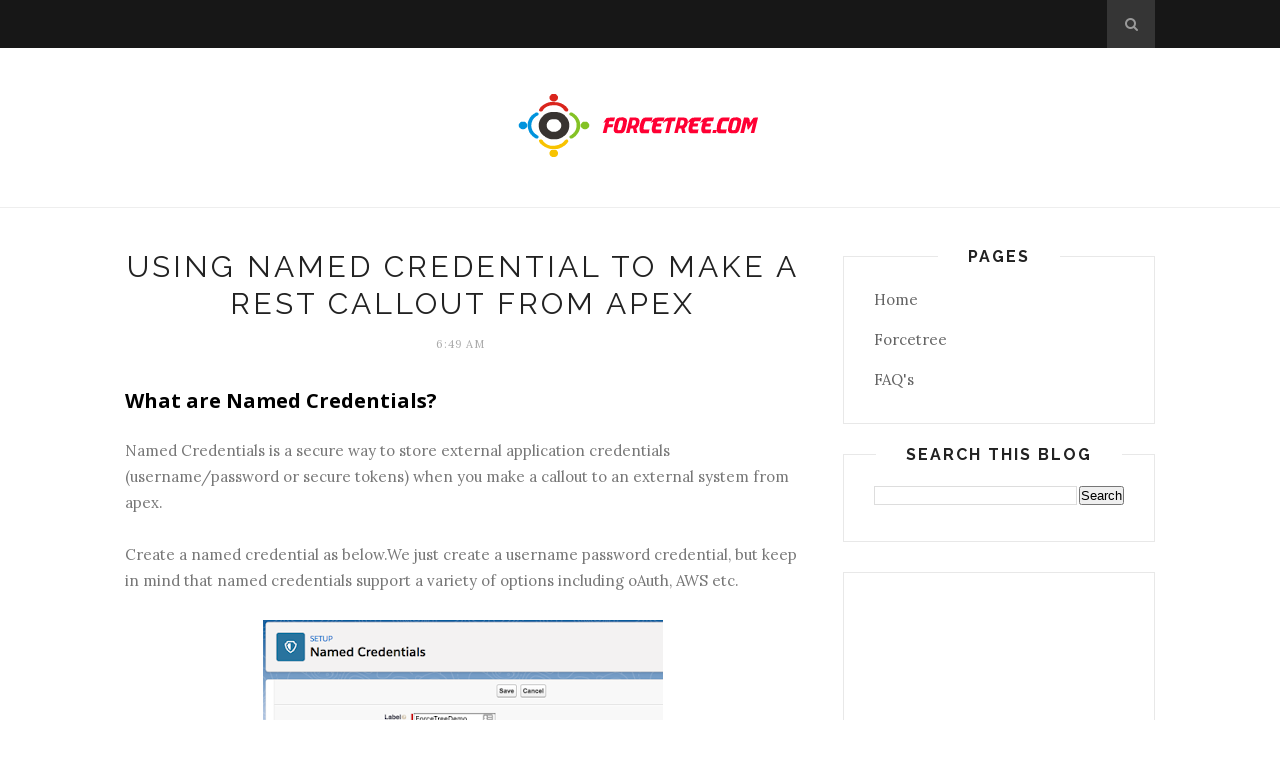

--- FILE ---
content_type: text/html; charset=utf-8
request_url: https://www.google.com/recaptcha/api2/aframe
body_size: 270
content:
<!DOCTYPE HTML><html><head><meta http-equiv="content-type" content="text/html; charset=UTF-8"></head><body><script nonce="NYzZ55K4kIa3yfjg6e3HXg">/** Anti-fraud and anti-abuse applications only. See google.com/recaptcha */ try{var clients={'sodar':'https://pagead2.googlesyndication.com/pagead/sodar?'};window.addEventListener("message",function(a){try{if(a.source===window.parent){var b=JSON.parse(a.data);var c=clients[b['id']];if(c){var d=document.createElement('img');d.src=c+b['params']+'&rc='+(localStorage.getItem("rc::a")?sessionStorage.getItem("rc::b"):"");window.document.body.appendChild(d);sessionStorage.setItem("rc::e",parseInt(sessionStorage.getItem("rc::e")||0)+1);localStorage.setItem("rc::h",'1762274694473');}}}catch(b){}});window.parent.postMessage("_grecaptcha_ready", "*");}catch(b){}</script></body></html>

--- FILE ---
content_type: text/javascript; charset=utf-8
request_url: https://gist.github.com/edwinvijay/2e96f50d8c5d579ee9ca184b16e644fb.js
body_size: 2495
content:
document.write('<link rel="stylesheet" href="https://github.githubassets.com/assets/gist-embed-b6e2a42a64d4.css">')
document.write('<div id=\"gist96756160\" class=\"gist\">\n    <div class=\"gist-file\" translate=\"no\" data-color-mode=\"light\" data-light-theme=\"light\">\n      <div class=\"gist-data\">\n        <div class=\"js-gist-file-update-container js-task-list-container\">\n  <div id=\"file-gistfile1-txt\" class=\"file my-2\">\n    \n    <div itemprop=\"text\"\n      class=\"Box-body p-0 blob-wrapper data type-text  \"\n      style=\"overflow: auto\" tabindex=\"0\" role=\"region\"\n      aria-label=\"gistfile1.txt content, created by edwinvijay on 01:35PM on June 16, 2019.\"\n    >\n\n        \n<div class=\"js-check-hidden-unicode js-blob-code-container blob-code-content\">\n\n  <template class=\"js-file-alert-template\">\n  <div data-view-component=\"true\" class=\"flash flash-warn flash-full d-flex flex-items-center\">\n  <svg aria-hidden=\"true\" height=\"16\" viewBox=\"0 0 16 16\" version=\"1.1\" width=\"16\" data-view-component=\"true\" class=\"octicon octicon-alert\">\n    <path d=\"M6.457 1.047c.659-1.234 2.427-1.234 3.086 0l6.082 11.378A1.75 1.75 0 0 1 14.082 15H1.918a1.75 1.75 0 0 1-1.543-2.575Zm1.763.707a.25.25 0 0 0-.44 0L1.698 13.132a.25.25 0 0 0 .22.368h12.164a.25.25 0 0 0 .22-.368Zm.53 3.996v2.5a.75.75 0 0 1-1.5 0v-2.5a.75.75 0 0 1 1.5 0ZM9 11a1 1 0 1 1-2 0 1 1 0 0 1 2 0Z\"><\/path>\n<\/svg>\n    <span>\n      This file contains hidden or bidirectional Unicode text that may be interpreted or compiled differently than what appears below. To review, open the file in an editor that reveals hidden Unicode characters.\n      <a class=\"Link--inTextBlock\" href=\"https://github.co/hiddenchars\" target=\"_blank\">Learn more about bidirectional Unicode characters<\/a>\n    <\/span>\n\n\n  <div data-view-component=\"true\" class=\"flash-action\">        <a href=\"{{ revealButtonHref }}\" data-view-component=\"true\" class=\"btn-sm btn\">    Show hidden characters\n<\/a>\n<\/div>\n<\/div><\/template>\n<template class=\"js-line-alert-template\">\n  <span aria-label=\"This line has hidden Unicode characters\" data-view-component=\"true\" class=\"line-alert tooltipped tooltipped-e\">\n    <svg aria-hidden=\"true\" height=\"16\" viewBox=\"0 0 16 16\" version=\"1.1\" width=\"16\" data-view-component=\"true\" class=\"octicon octicon-alert\">\n    <path d=\"M6.457 1.047c.659-1.234 2.427-1.234 3.086 0l6.082 11.378A1.75 1.75 0 0 1 14.082 15H1.918a1.75 1.75 0 0 1-1.543-2.575Zm1.763.707a.25.25 0 0 0-.44 0L1.698 13.132a.25.25 0 0 0 .22.368h12.164a.25.25 0 0 0 .22-.368Zm.53 3.996v2.5a.75.75 0 0 1-1.5 0v-2.5a.75.75 0 0 1 1.5 0ZM9 11a1 1 0 1 1-2 0 1 1 0 0 1 2 0Z\"><\/path>\n<\/svg>\n<\/span><\/template>\n\n  <table data-hpc class=\"highlight tab-size js-file-line-container\" data-tab-size=\"4\" data-paste-markdown-skip data-tagsearch-path=\"gistfile1.txt\">\n        <tr>\n          <td id=\"file-gistfile1-txt-L1\" class=\"blob-num js-line-number js-blob-rnum\" data-line-number=\"1\"><\/td>\n          <td id=\"file-gistfile1-txt-LC1\" class=\"blob-code blob-code-inner js-file-line\">public class forcetreedemoService {<\/td>\n        <\/tr>\n        <tr>\n          <td id=\"file-gistfile1-txt-L2\" class=\"blob-num js-line-number js-blob-rnum\" data-line-number=\"2\"><\/td>\n          <td id=\"file-gistfile1-txt-LC2\" class=\"blob-code blob-code-inner js-file-line\">\n<\/td>\n        <\/tr>\n        <tr>\n          <td id=\"file-gistfile1-txt-L3\" class=\"blob-num js-line-number js-blob-rnum\" data-line-number=\"3\"><\/td>\n          <td id=\"file-gistfile1-txt-LC3\" class=\"blob-code blob-code-inner js-file-line\">	public static void postOpportunity(Id oppId){<\/td>\n        <\/tr>\n        <tr>\n          <td id=\"file-gistfile1-txt-L4\" class=\"blob-num js-line-number js-blob-rnum\" data-line-number=\"4\"><\/td>\n          <td id=\"file-gistfile1-txt-LC4\" class=\"blob-code blob-code-inner js-file-line\">        Opportunity oppObj = [Select Id,Name,Account.Name,CloseDate,Amount from Opportunity where id=:oppId];<\/td>\n        <\/tr>\n        <tr>\n          <td id=\"file-gistfile1-txt-L5\" class=\"blob-num js-line-number js-blob-rnum\" data-line-number=\"5\"><\/td>\n          <td id=\"file-gistfile1-txt-LC5\" class=\"blob-code blob-code-inner js-file-line\">        HttpRequest req = new HttpRequest();<\/td>\n        <\/tr>\n        <tr>\n          <td id=\"file-gistfile1-txt-L6\" class=\"blob-num js-line-number js-blob-rnum\" data-line-number=\"6\"><\/td>\n          <td id=\"file-gistfile1-txt-LC6\" class=\"blob-code blob-code-inner js-file-line\">        req.setEndpoint(&#39;callout:ForceTreeDemo&#39;);<\/td>\n        <\/tr>\n        <tr>\n          <td id=\"file-gistfile1-txt-L7\" class=\"blob-num js-line-number js-blob-rnum\" data-line-number=\"7\"><\/td>\n          <td id=\"file-gistfile1-txt-LC7\" class=\"blob-code blob-code-inner js-file-line\">        req.setMethod(&#39;POST&#39;);<\/td>\n        <\/tr>\n        <tr>\n          <td id=\"file-gistfile1-txt-L8\" class=\"blob-num js-line-number js-blob-rnum\" data-line-number=\"8\"><\/td>\n          <td id=\"file-gistfile1-txt-LC8\" class=\"blob-code blob-code-inner js-file-line\">        req.setHeader(&#39;Content-Type&#39;, &#39;application/json;charset=UTF-8&#39;);<\/td>\n        <\/tr>\n        <tr>\n          <td id=\"file-gistfile1-txt-L9\" class=\"blob-num js-line-number js-blob-rnum\" data-line-number=\"9\"><\/td>\n          <td id=\"file-gistfile1-txt-LC9\" class=\"blob-code blob-code-inner js-file-line\">        <\/td>\n        <\/tr>\n        <tr>\n          <td id=\"file-gistfile1-txt-L10\" class=\"blob-num js-line-number js-blob-rnum\" data-line-number=\"10\"><\/td>\n          <td id=\"file-gistfile1-txt-LC10\" class=\"blob-code blob-code-inner js-file-line\">        // Set the body as a JSON object<\/td>\n        <\/tr>\n        <tr>\n          <td id=\"file-gistfile1-txt-L11\" class=\"blob-num js-line-number js-blob-rnum\" data-line-number=\"11\"><\/td>\n          <td id=\"file-gistfile1-txt-LC11\" class=\"blob-code blob-code-inner js-file-line\">		    req.setBody(&#39;{&quot;opportunityId&quot;: &quot;&#39;+oppObj.Id+&#39;&quot;,&quot;opportunityName&quot;: &quot;&#39;+oppObj.Name+&#39;&quot;,&quot;accountName&quot;: &quot;&#39;+oppObj.Account.Name+&#39;&quot;,&quot;closeDate&quot;: &quot;&#39;+oppObj.CloseDate+&#39;&quot;,&quot;amount&quot;: &quot;&#39;+oppObj.Amount+&#39;&quot;}&#39;);<\/td>\n        <\/tr>\n        <tr>\n          <td id=\"file-gistfile1-txt-L12\" class=\"blob-num js-line-number js-blob-rnum\" data-line-number=\"12\"><\/td>\n          <td id=\"file-gistfile1-txt-LC12\" class=\"blob-code blob-code-inner js-file-line\">        <\/td>\n        <\/tr>\n        <tr>\n          <td id=\"file-gistfile1-txt-L13\" class=\"blob-num js-line-number js-blob-rnum\" data-line-number=\"13\"><\/td>\n          <td id=\"file-gistfile1-txt-LC13\" class=\"blob-code blob-code-inner js-file-line\">        Http http = new Http();<\/td>\n        <\/tr>\n        <tr>\n          <td id=\"file-gistfile1-txt-L14\" class=\"blob-num js-line-number js-blob-rnum\" data-line-number=\"14\"><\/td>\n          <td id=\"file-gistfile1-txt-LC14\" class=\"blob-code blob-code-inner js-file-line\">        HTTPResponse res = http.send(req);<\/td>\n        <\/tr>\n        <tr>\n          <td id=\"file-gistfile1-txt-L15\" class=\"blob-num js-line-number js-blob-rnum\" data-line-number=\"15\"><\/td>\n          <td id=\"file-gistfile1-txt-LC15\" class=\"blob-code blob-code-inner js-file-line\">        System.debug(res.getBody());<\/td>\n        <\/tr>\n        <tr>\n          <td id=\"file-gistfile1-txt-L16\" class=\"blob-num js-line-number js-blob-rnum\" data-line-number=\"16\"><\/td>\n          <td id=\"file-gistfile1-txt-LC16\" class=\"blob-code blob-code-inner js-file-line\">    }<\/td>\n        <\/tr>\n        <tr>\n          <td id=\"file-gistfile1-txt-L17\" class=\"blob-num js-line-number js-blob-rnum\" data-line-number=\"17\"><\/td>\n          <td id=\"file-gistfile1-txt-LC17\" class=\"blob-code blob-code-inner js-file-line\">}<\/td>\n        <\/tr>\n  <\/table>\n<\/div>\n\n\n    <\/div>\n\n  <\/div>\n<\/div>\n\n      <\/div>\n      <div class=\"gist-meta\">\n        <a href=\"https://gist.github.com/edwinvijay/2e96f50d8c5d579ee9ca184b16e644fb/raw/203989d7cc892482a9bbe169819a15c7baf64329/gistfile1.txt\" style=\"float:right\" class=\"Link--inTextBlock\">view raw<\/a>\n        <a href=\"https://gist.github.com/edwinvijay/2e96f50d8c5d579ee9ca184b16e644fb#file-gistfile1-txt\" class=\"Link--inTextBlock\">\n          gistfile1.txt\n        <\/a>\n        hosted with &#10084; by <a class=\"Link--inTextBlock\" href=\"https://github.com\">GitHub<\/a>\n      <\/div>\n    <\/div>\n<\/div>\n')
